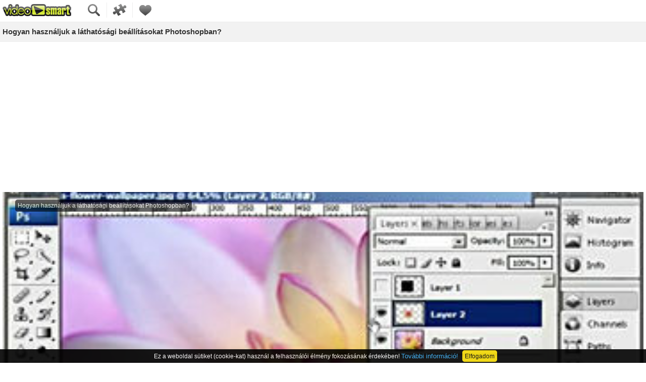

--- FILE ---
content_type: text/html; charset=iso-8859-2
request_url: https://m.videosmart.hu/video/hogyan-hasznaljuk-a-lathatosagi-beallitasokat-photoshop
body_size: 9267
content:
<!DOCTYPE html>
<html xmlns="http://www.w3.org/1999/xhtml" lang="hu">
<head> 
	<meta http-equiv="Content-Type" content="text/html; charset=iso-8859-2" />
		<title>Hogyan használjuk a láthatósági beállításokat Photoshopban? - adobe, photoshop, photoshop extended, képalkotás, képmanipuláció, videó | VideoSmart</title>
	<meta name="description" content="A Photoshop különböző funkcióit változatos módon lehet előcsalni, ezúttal azt tanuljuk meg," />
	<meta name="keywords" content="adobe,photoshop,photoshop extended,képalkotás,képmanipuláció,rajzprogram,láthatóság" />
		<meta name="copyright" content="Copyright (c) 2007-2026 - VideoSmart.hu - Minden jog fenntartva." />
	<meta name="rating" content="general" />
	<meta name="theme-color" content="#dcf044" />
	<meta name="robots" content="index, follow, all" />
	<link href="https://static.videosmart.hu/skin/m/gfx/favicon.gif" rel="shortcut icon" type="image/x-icon" />
		<link rel="alternate" type="application/rss+xml" title="VideoSmart.hu - Friss videótippek" href="https://videosmart.hu/rss/rss_hun.xml" />
	<link rel="apple-touch-icon" href="https://static.videosmart.hu/skin/m/gfx/iphone_b.png" />

		<meta name="viewport" content="width=device-width, initial-scale=1.0, maximum-scale=5.0" />

		<link rel="canonical" href="https://videosmart.hu/video/hogyan-hasznaljuk-a-lathatosagi-beallitasokat-photoshop" />
	<link rel="alternate" media="only screen and (max-width: 640px)" href="https://m.videosmart.hu/video/hogyan-hasznaljuk-a-lathatosagi-beallitasokat-photoshop" />
				<link rel="amphtml" href="https://m.videosmart.hu/video/hogyan-hasznaljuk-a-lathatosagi-beallitasokat-photoshop/amp" />
	
	
	
	
	<script>
	window.cookieconsent_options = {"message":"Ez a weboldal sütiket (cookie-kat) használ a felhasználói élmény fokozásának érdekében!","dismiss":"Elfogadom","learnMore":"További információ!","link":"/terms","theme":"dark-bottom"};
	</script>
	

	<script defer src="https://static.videosmart.hu/js/mootools.v1.11.js|sarissa.yc.js|utils.m.yc.js|cookie-consent-info/cookie-consent-info-v1.0.0.min.js|lazyload/13.0.1/lazyload.min.js|lazyload/13.0.1/lazyload.init.js"></script>

		
	
	
	
			<link rel="image_src" href="https://m.videosmart.hu/sharethumb/vid_img/v001/080503.01.hogyan-hasznaljuk-lathatosagot-photoshop_s.jpg" />

		<meta property="og:title" content="Hogyan használjuk a láthatósági beállításokat Photoshopban?" />
		<meta property="og:type" content="article" />
		<meta property="og:url" content="https://m.videosmart.hu/video/hogyan-hasznaljuk-a-lathatosagi-beallitasokat-photoshop" />
		<meta property="og:image" content="https://m.videosmart.hu/sharethumb_og/vid_img/v001/080503.01.hogyan-hasznaljuk-lathatosagot-photoshop_s.jpg" />
		<meta property="og:site_name" content="VideoSmart.hu" />
		<meta property="og:description" content="A Photoshop különböző funkcióit változatos módon lehet előcsalni, ezúttal azt tanuljuk meg," />
	
	<link rel="preconnect" href="https://static.videosmart.hu">
	<link rel="preconnect" href="https://img.videosmart.hu">
		<link rel="preconnect" href="//ssl.google-analytics.com">
	<link rel="preconnect" href="//www.google-analytics.com">
	<link rel="preconnect" href="//pagead2.googlesyndication.com">
			<link rel="preconnect" href="//cdnjs.cloudflare.com">

	<link rel="preconnect" href="//tpc.googlesyndication.com">
	
	<!--
	<link rel="preconnect" href="//s1.adform.net">
	<link rel="preconnect" href="//track.adform.net">
	<link rel="preconnect" href="//id.rlcdn.com">
	<link rel="preconnect" href="//cm.g.doubleclick.net">
	-->

	<link rel="dns-prefetch" href="https://static.videosmart.hu">
	<link rel="dns-prefetch" href="https://img.videosmart.hu">
		<link rel="dns-prefetch" href="//cdnjs.cloudflare.com">
	<link rel="dns-prefetch" href="//ssl.google-analytics.com">
	<link rel="dns-prefetch" href="//www.google-analytics.com">
	<link rel="dns-prefetch" href="//pagead2.googlesyndication.com">
	<link rel="dns-prefetch" href="//www.googletagservices.com">
	<link rel="dns-prefetch" href="//www.google.com">
			<link rel="dns-prefetch" href="//fonts.googleapis.com">
	<link rel="dns-prefetch" href="//fonts.gstatic.com">
	<link rel="dns-prefetch" href="//hugde.adocean.pl">

	<link rel="dns-prefetch" href="//vjs.zencdn.net">
	<link rel="dns-prefetch" href="//www.youtube.com">
	<link rel="dns-prefetch" href="//s.ytimg.com">
	<link rel="dns-prefetch" href="//adservice.google.hu">
	<link rel="dns-prefetch" href="//adservice.google.com">
	<link rel="dns-prefetch" href="//googleads.g.doubleclick.net">
	<link rel="dns-prefetch" href="//csi.gstatic.com">
	<link rel="dns-prefetch" href="//securepubads.g.doubleclick.net">

	<link rel="dns-prefetch" href="//tpc.googlesyndication.com">
		<link rel="dns-prefetch" href="//s1.adform.net">
	<link rel="dns-prefetch" href="//track.adform.net">
	<link rel="dns-prefetch" href="//id.rlcdn.com">
	<link rel="dns-prefetch" href="//cm.g.doubleclick.net">
	<link rel="dns-prefetch" href="//hugde.adocean.pl">
	<link rel="dns-prefetch" href="//cti.w55c.net">
	<link rel="dns-prefetch" href="//i.w55c.net">
	<link rel="dns-prefetch" href="//cdn.w55c.net">

		<style>
	/**/
body, p, form, h1, h2, h3, h4, h5, h6, ul, li, dl, dt, dd {margin:0;padding:0;}

body {background-color:#fff;font-family:arial,verdana,tahoma,sans-serif,dejavu;font-size:13px;color:#333;line-height:1.2em;text-align:center;-webkit-text-size-adjust: none;}

a {font-size:13px;color:#566102;text-decoration:none;}
a:hover {text-decoration:none;color:#333;}
a:focus{outline:none;}

ul {list-style-type:none;}
img {border:0;}

textarea {font-family:arial,verdana,sans-serif,dejavu;font-size:13px;line-height:1.3em;}

input[type=submit],input[type=button],label,select {cursor:pointer;border:0;}

.lclear {clear:left;}
.rclear {clear:right;}
.bclear {clear:both;}

.error {color:#f00;}

.poz_c {text-align:center;}

.rc {-moz-border-radius:5px;-webkit-border-radius:5px;border-radius:5px;} /*rounded corners*/
.bb {border-bottom:1px solid #ededed;} /*border-bottom*/
.bt {border-top:1px solid #ededed;} /*border-top*/
.bl {background-color:#f2f2f2;border:1px solid #999;font-size:15px;font-weight:bold;padding:5px 10px;margin:0 10px;line-height:40px;} /*big link*/
.bl:hover {background-color:#dedede;}
.bs {background-color:#f2f2f2;border:1px solid #999;font-size:15px;font-weight:bold;margin:0 5px 0 10px;padding:3px 6px 5px;color:#566102;} /*big select*/
.bs:hover {background-color:#dedede;color:#333;}
.light {/*color:#999;*/color:#666;}
.b_submit {color:#566102;background-color:#f2f2f2;border:1px solid #999 !important;font-size:15px;font-weight:bold;padding:4px 10px;} /*submit button*/
.b_submit:hover {background-color:#dedede;color:#333;}
.textbox {margin:5px 0 10px 0;width:90%;border:1px solid #999999;font-size:18px;padding:8px 0;}

.imp {background-color:#def058;margin:10px 5px;}
.imp a {display:block;padding:7px 10px 8px;color:#333;font-weight:bold;text-decoration:none;font-size:15px;}
.imp a:hover {text-decoration:underline;}

h1 {padding:10px 0 10px 5px;font-size:15px;font-weight:bold;background-color:#f2f2f2;text-align:left;border-bottom:1px solid #ededed;margin-bottom:8px;text-shadow:1px 1px 0 #fff;line-height:18px;}
h3 {color:#333;margin-bottom:3px;font-size:15px;}
h4 {padding:10px 0 10px 5px;font-size:15px;font-weight:bold;background-color:#f2f2f2;text-align:left;border-bottom:1px solid #ededed;text-shadow:1px 1px 0 #fff;line-height:18px;}

#vs_mobile {margin:auto;padding:0;width:100%;}

.header {float:left;text-align:left;width:100%;}
.cnt {text-align:left;}
.footer {padding:20px 0;line-height:1.5em;}
.footer .ftr_user {margin-top:20px;}
.footer .ftr_user span a {font-size:20px;font-weight:bold;display:block;}

.header .logo {display:inline;float:left;margin-right:25px;width:136px;}
.header .logo img {width:136px;height:24px;margin:8px 5px 5px 5px;background:transparent url(/skin/m/gfx/m_pack.gif) left top no-repeat;}
.header .func {float:left;font-size:0;margin-top:5px;/*width:152px;*/}
.header .func img {background:transparent url(/skin/m/gfx/m_pack.gif) left top no-repeat;width:30px;height:30px;margin:0 0 0 10px;padding:0 10px 0 0;border-right:1px solid #ededed;}
.header .func .last {border-right:none;}
.header .func .favorites {background-position:-146px top;}
.header .func .search {background-position:-186px top;}
.header .func .categories {background-position:-226px top;}

#vid_search {width:100%;padding:15px 0;background-color:#f2f2f2;display:none;margin-bottom:8px;}
#vid_search .s_cnt {border-right:none;height:30px;text-align:left;width:65%;font-size:0;position:relative;}
#vid_search .s_cnt .text {background:transparent url(/skin/m/gfx/m_pack.gif) left -40px no-repeat;height:30px;margin-left:5px;}
#vid_search .s_cnt .text .in {border:0 none;font-size:15px;font-weight:bold;margin:1px 0 0 5px;padding:5px;width:90%;}
#vid_search .s_cnt .submit {width:44px;height:30px;background:transparent url(/skin/m/gfx/m_pack.gif) right -40px no-repeat;position:absolute;right:0;top:0;font-weight:bold;}

#vid_cat {width:100%;padding:15px 0 0 0;background-color:#f2f2f2;display:none;margin-bottom:8px;}
#vid_cat ul li {float:left;margin:0 0 15px;display:inline;line-height:20px;width:33%;}
#vid_cat ul li a {font-size:15px;font-weight:bold;}

#main .focus {width:100%;text-align:left;}
.vid a:hover {text-decoration:none;}
.vid .block {padding:8px 5px 0;/*color:#999;*/color:#000;padding-top:8px;text-align:left;}
.vid .block:hover {background-color:#f2f2f2;}
.vid .block .img {width:100px;height:75px;position:relative;overflow:hidden;float:left;margin:0 5px 8px 0;}
.vid .block .img img {width:100px;height:75px;}
.vid .block .img div {overflow:hidden;width:px;height:px;position:absolute;right:1px;bottom:1px;background-color:#000;opacity:0.75;color:#fff;font-size:11px;padding:0 3px;}
.vid .data {line-height:1.2em;position:static;margin-left:105px;}
#main  .poz_c {margin:10px 0;}

#search {width:100%;}
.search_paging {padding:8px 0 11px 0;}
.search_paging .allpages {margin:8px 0 0;}
#search .subcat h4 {margin-bottom:15px;}
#search .subcat ul li {float:left;margin:0 0 15px;display:inline;line-height:20px;width:33%;text-align:center;}
#search .subcat ul li a {font-size:15px;font-weight:bold;}

.video {text-align:left;}
.video_item {text-align:left;padding-left:5px;padding-right:5px;margin-bottom:10px;}
.video_item #player1 .bl {display:block;width:190px;}
.video_item .novideo {width:98%;}
.video_data {text-align:left;padding-left:5px;}
.video_data .author {font-size:15px;font-weight:bold;}
.video_data .tag {font-size:15px;margin-right:15px;line-height:20px;}
.video_data #video_details {margin-top:15px;}
.video_data #video_details ul li {margin-bottom:15px;}
.video_data #video_details ul li h3 {font-size:15px;}
.scaleplayer .scaleplay {max-height:300px;overflow:hidden;position:relative;margin-bottom:-6px;}
.scaleplayer .scaleplay .thumb {width:99%;}
.scaleplayer .scaleplay #play {width:82px;height:74px;position:absolute;top:35%;left:50%;margin-left:-56px;}
.scaleplayer .player {background:transparent url(/skin/m/gfx/m_pack.gif) left bottom repeat-x;position:relative;height:30px;width:99%;}
.scaleplayer .player img {position:absolute;top:0;background:transparent url(/skin/m/gfx/m_pack.gif) left top no-repeat;}
.scaleplayer .player .l {width:68px;height:30px;background-position:left -80px;left:0;}
.scaleplayer .player .r {width:120px;height:30px;background-position:-78px -80px;right:0;}
.scaleplayer .player p {font-size:12px;font-weight:bold;position:absolute;right:84px;top:8px;color:#f9ffd0;}

.video_related {margin:30px 5px 15px;font-size:0;float:left;display:inline;}
.video_related a {background-color:#f2f2f2;border:1px solid #999;font-size:15px;font-weight:bold;padding:5px 10px;line-height:22px;margin-right:-2px;}
.video_related a:hover {background-color:#dedede;}
.video_related .actual {/*background-color:#999;*/background-color:#666;color:#fff;cursor:default;}
.video_related .actual:hover {background-color:#999;}
.video_related #b1 {-moz-border-radius-topright:0;-moz-border-radius-bottomright:0;-webkit-border-top-right-radius:0;-webkit-border-bottom-right-radius:0;float:left;}
.video_related #b2 {-moz-border-radius-topleft:0;-moz-border-radius-bottomleft:0;-webkit-border-top-left-radius:0;-webkit-border-bottom-left-radius:0;float:left;}

#c_write {display:none;text-align:left;}
#c_write #list .poz_c {padding:6px 0;}
.c_actual {padding:0 5px 10px 5px;}
.c_actual textarea {border:1px solid #999;font-size:18px;height:30px;margin:0 0 10px;padding:6px 0 0;width:99%;}
.comment_item {padding:10px 0 10px 5px;}
.comment_item .reply {cursor:pointer;}

#login {text-align:left;}
#login .cnt {padding:10px 0 0 5px;font-size:15px;}
#login .help {line-height:2em;margin:20px 0;}
#login .help a {display:block;text-decoration:underline;}
#login .help a:hover {text-decoration:none;}

#login_lost .cnt {padding:10px 0 0 5px;}
#login_lost .cnt b {font-size:15px;}
#login_lost .cnt .b_submit {margin:20px 0;}

#signup .cnt {padding:10px 0 0 5px;}
#signup .cnt .bday {width:30%;}
#signup .cnt b {font-size:15px;}
#signup .cnt .reg_error b {font-size:13px;}
#signup .cnt .b_submit {margin-bottom:20px;}

#terms .cnt {padding:10px 0 10px 5px;}

#my_favorites .b_submit {margin:10px 0;}

#my_account .cnt {padding:10px 0 0 5px;line-height:1.5em;text-align:center;}
#my_account .cnt .bl {margin:10px 0;}

.profile_user {padding:10px 0 0 5px;text-align:left;float:left;line-height:20px;}
.profile_user img {float:left;margin-right:5px;}
#list_favorites {display:none;}
.profile_related {margin:20px 5px 15px;font-size:0;text-align:left;float:left;}
.profile_related a {background-color:#f2f2f2;border:1px solid #999;font-size:15px;font-weight:bold;padding:5px 10px;line-height:18px;margin-right:-2px;}
.profile_related a:hover {background-color:#dedede;}
.profile_related .actual {background-color:#999;color:#fff;cursor:default;}
.profile_related .actual:hover {background-color:#999;}
.profile_related #b1 {-moz-border-radius-topright:0;-moz-border-radius-bottomright:0;-webkit-border-top-right-radius:0;-webkit-border-bottom-right-radius:0;float:left;}
.profile_related #b2 {-moz-border-radius:0;-webkit-border-radius:0;float:left;}
.profile_related #b3 {-moz-border-radius-topleft:0;-moz-border-radius-bottomleft:0;-webkit-border-top-left-radius:0;-webkit-border-bottom-left-radius:0;float:left;}

#contact .cnt {padding:10px 0 0 5px;}
#contact .cnt b {font-size:15px;}
#contact .cnt textarea {height:30px;padding:6px 0 0;}
#contact .cnt .b_submit {margin-bottom:20px;}
/**/	/**/
/* Cookie Consent Info v1.0.0 */
.cookie-info {position:fixed;left:0;bottom:0;padding:0.4em;width:100%;border-top:1px solid #000;background-color:#000;font-family:Arial, Verdana;font-size:0.9em;line-height:1.5em;color:#fff;text-align:center;z-index:5001;opacity:0.9;}
.cookie-info .txt {}
.cookie-info .txt a {color:#31a8f0;}
.cookie-info .btn {border:2px solid #f1d600;border-radius:5px;padding:3px;margin-left:5px;background-color:#f1d600;color:#000;}
.cookie-info .btn:hover {cursor:pointer;}
.cookie-info.hidden {display:none !important;opacity:0;}
.cookie-info.fade-out {display:block;animation:fade-out 0.3s;}
@keyframes fade-out {from {opacity:0.9;}to {opacity:0;}}
@media screen and (max-width: 440px) {
.cookie-info {width:auto;font-size:0.7em;}
.cookie-info .txt {float:left;width:75%;}
.cookie-info .btn {margin:0px;font-size:1.3em;position:relative;top:0.5em;}
}
/**/	</style>

	
	<style>
		.adsbygoogle {
			min-height:75px;/*250px*/
		}
	/*@media screen and (max-width: 960px) {
	}*/
	</style>
	


<script>
  var _gaq = _gaq || [];
  _gaq.push(['_setAccount', 'UA-17711838-1']);
  _gaq.push(['_trackPageview']);

  (function() {
    var ga = document.createElement('script'); ga.type = 'text/javascript'; ga.async = true;
    ga.src = ('https:' == document.location.protocol ? 'https://ssl' : 'http://www') + '.google-analytics.com/ga.js';
    var s = document.getElementsByTagName('script')[0]; s.parentNode.insertBefore(ga, s);
  })();
</script>

<script async src="https://www.googletagmanager.com/gtag/js?id=G-571C2DKBHP"></script>
<script>
  window.dataLayer = window.dataLayer || [];
  function gtag(){dataLayer.push(arguments);}
  gtag('js', new Date());

  gtag('config', 'G-571C2DKBHP');
</script>





<!--adsense_begin-->
<!--<script async src="//pagead2.googlesyndication.com/pagead/js/adsbygoogle.js"></script>-->
<!--<script data-ad-client="ca-pub-6022304144122375" async src="https://pagead2.googlesyndication.com/pagead/js/adsbygoogle.js"></script>-->
<script>
var onready_delayed_functions = onready_delayed_functions || [];
onready_delayed_functions.push(function(){

		var s = document.createElement('script');
		s.type = 'text/javascript';
		s.async = true;
		s.src = '//pagead2.googlesyndication.com/pagead/js/adsbygoogle.js';
		s.setAttribute("data-ad-client", "ca-pub-6022304144122375");
		var x = document.getElementsByTagName('script')[0];
		x.parentNode.insertBefore(s, x);

/*
	function loadAdsenseScript() {
	}

	var is_adsense_loaded = false;

	try {
		window.addEventListener('scroll', function(){
			if (is_adsense_loaded === false) {
				is_adsense_loaded = true;
				loadAdsenseScript();
			}
		});
	} catch(e){}

	try {
		screen.orientation.addEventListener('change', function(){
			if (is_adsense_loaded === false) {
				is_adsense_loaded = true;
				loadAdsenseScript();
			}
		});
	} catch(e){}
*/
});
</script>
<!--adsense_end-->



</head>

<body>
<div id="vs_mobile"> 

	<div class="header bb">
	
		<div class="logo"><a href="/"><img src="https://static.videosmart.hu/skin/m/gfx/nixel.gif" alt="VideoSmart főoldal" /></a></div>
		<div class="func">
			<a href="#" onclick="document.getElementById('vid_search').style.display='block';document.getElementById('vid_cat').style.display='none';document.getElementById('mainsearch').focus();return false;"><img src="https://static.videosmart.hu/skin/m/gfx/nixel.gif" alt="Keresés" class="search" /></a>
			<a href="#" onclick="document.getElementById('vid_cat').style.display='block';document.getElementById('vid_search').style.display='none';return false;"><img src="https://static.videosmart.hu/skin/m/gfx/nixel.gif" alt="Kategóriák" class="categories" /></a>
			<a href="/my_favorites"><img src="https://static.videosmart.hu/skin/m/gfx/nixel.gif" alt="Kedvencek" class="favorites last" /></a>
		</div>
		
	</div>
	<div class="lclear"></div>

	<div id="vid_cat">
		<ul>
			<li><a href="/auto">Autó</a></li>
			<li><a href="/csinald">Csináld</a></li>
			<li><a href="/divat">Divat</a></li>
			<li><a href="/egeszseg">Egészség</a></li>
			<li><a href="/haziallat">Háziállat</a></li>
			<li><a href="/haztartas">Háztartás</a></li>
			<li><a href="/mobil">Mobil</a></li>
			<li><a href="/oktatas">Oktatás</a></li>
			<li><a href="/szabadido">Szabadidő</a></li>
			<li><a href="/szamitastechnika">Számtech</a></li>
			<li><a href="/taplalkozas">Táplálkozás</a></li>
			<li><a href="/utazas">Utazás</a></li>
		</ul>
		<div class="lclear"></div>
	</div>

	<div id="vid_search">
		<div class="s_cnt">
			<form action="/search" method="get">
			<div class="text"><input type="text" name="q" value="" id="mainsearch" class="in" aria-label="Keresendő kifejezés" /></div>
			<input type="submit" value="" class="submit" aria-label="Keresés" />
			</form>
		</div>
	</div>
	<div class="cnt" id="video">

		<h1>Hogyan használjuk a láthatósági beállításokat Photoshopban?</h1>

		<div class="video">
		
			<div class="video_item">

				
				<style>
				.videoWrapper {position:relative;height:0;padding-top:25px;padding-bottom:56.25%;/*16:9*/}
				.videoWrapper iframe {position:absolute;top:0;left:0;width:100%;height:100%;}
				</style>
				

				<div class="videoWrapper">
					<iframe width="310" height="256" src="/embed/318" frameborder="0" allowfullscreen title="embeded video"></iframe>
				</div>

				<div style="margin:0px auto;text-align:center;padding:10px 0px 5px 0px;">
					<!-- ADAPTIVE -->
<!--adsense_begin-->
<!---->
<div class="adsense adsense_video4">
<!--<script async src="//pagead2.googlesyndication.com/pagead/js/adsbygoogle.js"></script>-->
<ins class="adsbygoogle"
     style="display:block"
     data-ad-client="ca-pub-6022304144122375"
     data-ad-slot="2007252751"
     data-ad-format="auto"
     data-full-width-responsive="true">
</ins>
<script>
     (adsbygoogle = window.adsbygoogle || []).push({});
</script>
</div>
<!---->
<!--adsense_end-->				</div>

			
							
			</div>
						
			<div class="video_data">
			
				Készítette: <a href="/profile/ZeroCool.hu" class="author">ZeroCool.hu</a><br />
				<span class="light">2008. május 3. 22:43:59 - </span><b>11522 megtekintés</b>

				<div id="vote" class="video_vote">
									</div>
				
				<!--adverticum_begin-->
<div id="zone2001491" class="goAdverticum" style="margin:10px 0 5px 5px;"></div>
<!--adverticum_end-->				
				<div id="video_details">
				
					<ul>
						<li class="lead">A Photoshop különböző funkcióit változatos módon lehet előcsalni, ezúttal azt tanuljuk meg, miképp lehet egy adott réteg láthatóságát (Opacity) megváltoztatni.</li>

																				<li class="sections">
								<h3>Amire szükségünk lesz</h3>
								<table>
																	<tr>
										<td></td>
										<td></td>
										<td>Photoshop</td>
									</tr>
																</table>
							</li>
																											<li class="sections">
								<h3>Első módszer</h3>
								Nyissunk meg egy tetszőleges képet, jelen esetben rajzoljunk egy új rétegre egy négyszöget. Fontos, hogy külön rétegen legyen, mivel ha az eredeti képre rajzolunk, nem tudjuk külön módosítani az átlátszóságát. F7 billentyűvel nyissuk meg a réteg palettát, láthatunk egy Opacity mezőt, ami alapból 100%-ra van állítva. A kis nyílra rákattintva megjelenik egy csúszka, amin máris állíthatjuk az átlátszóságot, de magát a szám értékét is átírhatjuk.
							</li>
																											<li class="sections">
								<h3>Második módszer</h3>
								Ha az Opacity felirat felé közelítünk az egérrel, láthatjuk, hogy megjelenik egy jobbra-balra mutató nyilacska. Ha ezen a részen bal egérklikkel kattintunk, és nyomva tartjuk, megszereztük a százalékos rész irányítását, és akárhova húzzuk az egeret, láthatjuk, ahogy változik az átlátszóság mértéke. Ha elengedjük a bal egérgombot, akkor vissza kell menni a felirathoz és kattintsunk újra rá.
							</li>
																											<li class="sections">
								<h3>Harmadik módszer</h3>
								A legkényelmesebb módszernél nem is kell nyitva lennie a rétegek palettának, ha pl. nagyfelbontású képpel dolgozunk és minél több helyre van szükségünk, egészen egyszerűen elkezdhetjük nyomogatni a számokat. Lehet bármelyik, a karakterek feletti vagy a numerikus billentyűk is lehetnek. De persze mindenképpen az a réteg legyen aktív, amelyiknek meg akarjuk változtatni az átlátszóságát. Ha a nullát megnyomjuk, az visszaállítja 100%-ra. Ha egyszer megnyomjuk az ötös gombot, az 50%-ra állítja. Ha pl. 84%-ot szeretnénk, azt úgy tudjuk megtenni, hogy ha a nyolcast megnyomjuk, akkor 80%-ra ugrik, és utána gyorsan megnyomjuk a négyest, akkor 84% lesz.<br />
Ha tíz százalék alatti értéket szeretnénk beállítani, akkor először a nullát, majd gyorsan az ötöst nyomjuk meg, és ekkor 5% lesz. Természetesen ez nem csak a jelen esetben megrajzolt kockával, hanem bármivel működik. Igazából egy értéket nem tudunk beállítani, a teljes láthatatlanságot, a nullát, ilyenkor a réteg mellett kis szemre kattintva eltűnik az adott rétegünk.
							</li>
																			
						<li>
							<h3>Címkék:</h3>
															<a href="/tag/adobe" class="tag">adobe</a>
															<a href="/tag/photoshop" class="tag">photoshop</a>
															<a href="/tag/photoshop%20extended" class="tag">photoshop extended</a>
															<a href="/tag/k%E9palkot%E1s" class="tag">képalkotás</a>
															<a href="/tag/k%E9pmanipul%E1ci%F3" class="tag">képmanipuláció</a>
															<a href="/tag/rajzprogram" class="tag">rajzprogram</a>
															<a href="/tag/l%E1that%F3s%E1g" class="tag">láthatóság</a>
													</li>
						
					</ul>

				</div>
				<div class="lclear"></div>

				<div style="margin:0px auto;text-align:center;padding:10px 0px 5px 0px;">
					<!-- ADAPTIVE -->
<!--adsense_begin-->
<!---->
<div class="adsense adsense_video2">
<!--<script async src="//pagead2.googlesyndication.com/pagead/js/adsbygoogle.js"></script>-->
<ins class="adsbygoogle"
     style="display:block"
     data-ad-client="ca-pub-6022304144122375"
     data-ad-slot="5214021718"
     data-ad-format="auto"
     data-full-width-responsive="true">
</ins>
<script>
  (adsbygoogle=window.adsbygoogle || []).push({});
</script>
</div>
<!---->
<!--adsense_end-->				</div>

				<script>
				//<![CDATA[
				
				//try {
				//	//var disp = "n" + "one";
				//	//document.getElementById("article_details").style.display = disp;
				//} catch (err) { alert(err) }
				

				var uzenetek    = new Array(); // default
				var kommentekFX = new Array(); // default
				var kommentekVEopen = new Array(); // default
				var goto_video_id   = "318";
				//]]>
				</script>

			</div>

			<div class="video_related">
				<a href="#" id="b1" class="rc actual" onclick="document.getElementById('c_write').style.display='none';document.getElementById('vid_rel').style.display='block';this.addClass('actual');$('b2').removeClass('actual');return false;">Kapcsolódó videók</a>
				<a href="#" id="b2" class="rc" onclick="document.getElementById('c_write').style.display='block';document.getElementById('vid_rel').style.display='none';this.addClass('actual');$('b1').removeClass('actual');return false;">Hozzászólások</a>
			</div>
			<div class="lclear"></div>

			<div id="vid_rel">
			
									<a href="/video/honnan-szerezzunk-be-brush-keszleteket-adobe-photoshop" class="vid">
						<div class="block bb">
							<div class="img">
								<img class="lazy" src="/skin/m/gfx/nixel.gif" data-src="https://img.videosmart.hu/vid_img/v001/080825.01.honann-szerezzunk-be-brush-keszleteket-adobe-photoshop_s.jpg" alt="" loading="lazy" />
								<div class="rc">05:50</div>
							</div>
							<div class="data">
								<h3>Honnan szerezzünk be brush készleteket Adobe Photoshophoz?</h3>
								<!--Készítő:-->Jagumo93
							</div>
							<div class="lclear"></div>
						</div>
					</a>
									<a href="/video/hogyan-keszitsunk-viz-texturat-photoshopban" class="vid">
						<div class="block bb">
							<div class="img">
								<img class="lazy" src="/skin/m/gfx/nixel.gif" data-src="https://img.videosmart.hu/vid_img/v001/080821.01.hogyan-keszitsunk-viz-texturat-photoshopban_s.jpg" alt="" loading="lazy" />
								<div class="rc">01:30</div>
							</div>
							<div class="data">
								<h3>Hogyan készítsünk víz textúrát Photoshopban?</h3>
								<!--Készítő:-->Szabee
							</div>
							<div class="lclear"></div>
						</div>
					</a>
									<a href="/video/hogyan-keszitsunk-sotet-hajbol-szoket-adobe-photoshopban" class="vid">
						<div class="block bb">
							<div class="img">
								<img class="lazy" src="/skin/m/gfx/nixel.gif" data-src="https://img.videosmart.hu/vid_img/v001/080819.01.hogyan-keszitsunk-sotet-hajbol-szoket-adobe-photoshopban_s.jpg" alt="" loading="lazy" />
								<div class="rc">09:12</div>
							</div>
							<div class="data">
								<h3>Hogyan készítsünk sötét hajból szőkét Adobe Photoshopban?</h3>
								<!--Készítő:-->ZeroCool.hu
							</div>
							<div class="lclear"></div>
						</div>
					</a>
									<a href="/video/hogyan-hasznaljuk-a-kiemelest-szinek-manipulalasaval-adobe-photoshopban" class="vid">
						<div class="block bb">
							<div class="img">
								<img class="lazy" src="/skin/m/gfx/nixel.gif" data-src="https://img.videosmart.hu/vid_img/v001/080815.01.hogyan-hasznaljuk-a-kiemelest-szinek-manipulalasaval-adobe-photoshopban_s.jpg" alt="" loading="lazy" />
								<div class="rc">02:35</div>
							</div>
							<div class="data">
								<h3>Hogyan használjuk a kiemelést színek manipulálásával Adobe Photoshopban?</h3>
								<!--Készítő:-->Jagumo93
							</div>
							<div class="lclear"></div>
						</div>
					</a>
									<a href="/video/hogyan-sminkeljunk-photoshopban" class="vid">
						<div class="block bb">
							<div class="img">
								<img class="lazy" src="/skin/m/gfx/nixel.gif" data-src="https://img.videosmart.hu/vid_img/v001/080724.01.hogyan-sminkeljunk-photoshopban_s.jpg" alt="" loading="lazy" />
								<div class="rc">04:55</div>
							</div>
							<div class="data">
								<h3>Hogyan sminkeljünk Photoshopban?</h3>
								<!--Készítő:-->ZeroCool.hu
							</div>
							<div class="lclear"></div>
						</div>
					</a>
									<a href="/video/hogyan-keszitsunk-matrix-szeru-effektet-photoshopban" class="vid">
						<div class="block bb">
							<div class="img">
								<img class="lazy" src="/skin/m/gfx/nixel.gif" data-src="https://img.videosmart.hu/vid_img/v001/080720.01.hogyan-keszitsunk-matrix-szeru-effektet-photoshopban_s.jpg" alt="" loading="lazy" />
								<div class="rc">03:15</div>
							</div>
							<div class="data">
								<h3>Hogyan készítsünk Mátrix-szerű effektet Photoshopban?</h3>
								<!--Készítő:-->ZeroCool.hu
							</div>
							<div class="lclear"></div>
						</div>
					</a>
									<a href="/video/hogyan-keszitsunk-egyedi-diablo-3-as-hatteret" class="vid">
						<div class="block bb">
							<div class="img">
								<img class="lazy" src="/skin/m/gfx/nixel.gif" data-src="https://img.videosmart.hu/vid_img/v001/080628.01.hogyan-keszitsunk-egyedi-diablo-3-as-hatteret_s.jpg" alt="" loading="lazy" />
								<div class="rc">12:52</div>
							</div>
							<div class="data">
								<h3>Hogyan készítsünk egyedi Diablo 3-as hátteret?</h3>
								<!--Készítő:-->ZeroCool.hu
							</div>
							<div class="lclear"></div>
						</div>
					</a>
									<a href="/video/hogyan-keszitsunk-jeges-betuket-a-photoshopban" class="vid">
						<div class="block bb">
							<div class="img">
								<img class="lazy" src="/skin/m/gfx/nixel.gif" data-src="https://img.videosmart.hu/vid_img/v001/080527.01.hogyan-keszitsunk-jeges-betuket-a-photoshopban_s.jpg" alt="" loading="lazy" />
								<div class="rc">02:35</div>
							</div>
							<div class="data">
								<h3>Hogyan készítsünk jeges betűket Photoshopban?</h3>
								<!--Készítő:-->Szabee
							</div>
							<div class="lclear"></div>
						</div>
					</a>
									<a href="/video/hogyan-valtoztassunk-kepmeretet-photoshopban" class="vid">
						<div class="block bb">
							<div class="img">
								<img class="lazy" src="/skin/m/gfx/nixel.gif" data-src="https://img.videosmart.hu/vid_img/v001/080527.01.hogyan-valtoztassunk-kepmeret-photoshop_s.jpg" alt="" loading="lazy" />
								<div class="rc">04:48</div>
							</div>
							<div class="data">
								<h3>Hogyan változtassunk képméretet Photoshopban?</h3>
								<!--Készítő:-->ZeroCool.hu
							</div>
							<div class="lclear"></div>
						</div>
					</a>
									<a href="/video/hogyan-fiatalithatunk-meg-valakit-photoshopban" class="vid">
						<div class="block bb">
							<div class="img">
								<img class="lazy" src="/skin/m/gfx/nixel.gif" data-src="https://img.videosmart.hu/vid_img/v001/080513.01.hogyan-fiatalithatunk-ranc-haj-photoshop_s.jpg" alt="" loading="lazy" />
								<div class="rc">08:35</div>
							</div>
							<div class="data">
								<h3>Hogyan fiatalíthatunk meg valakit Photoshopban?</h3>
								<!--Készítő:-->ZeroCool.hu
							</div>
							<div class="lclear"></div>
						</div>
					</a>
									<a href="/video/hogyan-alakitsuk-at-fotoinkat-kepregenyesse-photoshop" class="vid">
						<div class="block bb">
							<div class="img">
								<img class="lazy" src="/skin/m/gfx/nixel.gif" data-src="https://img.videosmart.hu/vid_img/v001/080329.01.hogyan-keszitsunk-fotobol-kepregenyt-photoshop_s.jpg" alt="" loading="lazy" />
								<div class="rc">05:04</div>
							</div>
							<div class="data">
								<h3>Hogyan alakítsuk át fotóinkat képregényessé Photoshopban?</h3>
								<!--Készítő:-->ZeroCool.hu
							</div>
							<div class="lclear"></div>
						</div>
					</a>
									<a href="/video/hogyan-keszitsunk-arany-targyakat-photoshopban" class="vid">
						<div class="block bb">
							<div class="img">
								<img class="lazy" src="/skin/m/gfx/nixel.gif" data-src="https://img.videosmart.hu/vid_img/v001/080218.02.hogyan-keszitsunk-arany-targyakat-photoshop_s.jpg" alt="" loading="lazy" />
								<div class="rc">02:41</div>
							</div>
							<div class="data">
								<h3>Hogyan készítsünk arany tárgyakat Photoshopban?</h3>
								<!--Készítő:-->ZeroCool.hu
							</div>
							<div class="lclear"></div>
						</div>
					</a>
								
			</div>
			
			<div id="c_write">

				<div class="c_actual bb" id="comment_itself">

											<form action="/login" method="post" name="komment_top">
						<input type="hidden" name="video_id" value="318" />
						<input type="hidden" name="cmd" value="mentes" />
						<input type="hidden" name="reply" value="0" />
						<input type="hidden" name="reply_id" value="0" />
						<textarea name="comment_text" wrap="soft" id="c_textarea" class="rc" onclick="location.href='/login';" placeholder="Szólj hozzá..."></textarea>
						</form>
					
				</div>

				<div id="list">						
						<div class="comment_item bb" id="komment37982">
							
							<a href="/profile/jazmin14112001">jazmin14112001</a><span class="light"> - 14 éve, 1 hónapja</span>
							
							<div id="komment_37982">
																<p>
									Szia én még kezdő vagyok de nem tudom még a photoshopot se megnyitni hogy kell<br />
<br />
<br />
<br />
<br />
                                                                      <img src="https://static.videosmart.hu/skin/common/gfx/nixel.gif" class="s06" align="absmiddle" alt="" />
								</p>
							</div>
							<div class="lclear"></div>
							
														
						</div>

						
						<div class="comment_item bb comment_author" id="komment29943">
							
							<a href="/profile/ZeroCool.hu">ZeroCool.hu</a><span class="light"> - 15 éve, 2 hónapja</span>
							
							<div id="komment_29943">
																<p>
									Új réteg létrehozása: CTRL+SHIFT+N<br />
Kijelölés eszköz: M<br />
Előtérszínnel befestés: ALT+BACKSPACE
								</p>
							</div>
							<div class="lclear"></div>
							
														
						</div>

						
						<div class="comment_item bb" id="komment29942">
							
							<a href="/profile/daewoo">daewoo</a><span class="light"> - 15 éve, 2 hónapja</span>
							
							<div id="komment_29942">
																<p>
									Szia! Hogyan teszed új rétegre,és hogy lett fekete kockád ,olyan gyorsan pörgött itt a film ,hogy nem tudtam kivenni? Bocs, de teljesen kezdő vagyok.
								</p>
							</div>
							<div class="lclear"></div>
							
														
						</div>

						
						<div class="comment_item bb" id="komment2021">
							
							<a href="/profile/pufancska">pufancska</a><span class="light"> - 17 éve, 6 hónapja</span>
							
							<div id="komment_2021">
																<p>
									Szia! Milyen programmal vágod meg utólag a felvett videókat.
								</p>
							</div>
							<div class="lclear"></div>
							
														
						</div>

													
						
						
						<script>
						uzenetek = new Array(37982,29943,29942,2021);
						</script>
						
						</div>

			</div>

		</div><!-- video_end -->

	</div>

	<div style="margin:0px auto;text-align:center;padding:10px 0px 5px 0px;">
		<!-- ADAPTIVE -->
<!--adsense_begin-->
<!---->
<div class="lclear"></div>
<div class="adsense adsense_video3">
<!--<script async src="//pagead2.googlesyndication.com/pagead/js/adsbygoogle.js"></script>-->
<ins class="adsbygoogle"
     style="display:block"
     data-ad-client="ca-pub-6022304144122375"
     data-ad-slot="8017063383"
     data-ad-format="auto"
     data-full-width-responsive="true">
</ins>
<script>
  (adsbygoogle=window.adsbygoogle || []).push({});
</script>
</div>
<!---->
<!--adsense_end-->	</div>
	
	<div class="footer bt">
		<b>Mobil verzió</b> - <a href="https://videosmart.hu/?nomobile=1">Normál verzió</a><br />

		
			<!--<div class="ftr_user">
				<a href="/login">Lépj be</a><span>, vagy </span>
				<a href="/signup" id="head_reg">regisztrálj</a>
			</div>
			-->
						
		
		<br />&copy; 2026 Next Project Kft. - Minden jog fenntartva.
	</div>
	
</div>


<script>
document.addEventListener('DOMContentLoaded', function(e){
	// delayed functions
	//setTimeout(function(){
		if (typeof onready_delayed_functions == "object") {
			for (var x in onready_delayed_functions) {
				if (!isNaN(x)) onready_delayed_functions[x]();
			}
		}
	//}, 2000);

	// onready functions
	if (typeof onready_functions == "object") {
		for (var x in onready_functions) {
			//console.log(x);
			if (!isNaN(x)) onready_functions[x]();
		}
	}
});
</script>


</body> 
</html><!-- 0.019680976867676 --><!-- html cache gzip 2026-01-26 22:53:31 -->

--- FILE ---
content_type: text/html; charset=ISO-8859-1
request_url: https://m.videosmart.hu/embed/318
body_size: 5220
content:
<!DOCTYPE html>
<html lang="hu" dir="ltr">
<head>
	<meta http-equiv="Content-Type" content="text/html; charset=iso-8859-2">
	<!--<meta http-equiv="content-language" content="hu">-->
	<title>Hogyan használjuk a láthatósági beállításokat Photoshopban?</title>
	<meta name="description" content="">
				<link rel="canonical" href="https://videosmart.hu/video/hogyan-hasznaljuk-a-lathatosagi-beallitasokat-photoshop">

	
	<meta name="viewport" content="width=device-width, initial-scale=1.0, minimum-scale=1.0, user-scalable=no" />

	<style>
		@-o-viewport {width:device-width;}
		@-moz-viewport {width:device-width;}
		@-ms-viewport {width:device-width;}
		@-webkit-viewport {width:device-width;}
		@viewport {width:100vw;}
		body {border:0px;padding:0px;margin:0px;background-color:#000;color:#fff;font:12px Arial,sans-serif;width:100%;height:100%;overflow:hidden;position:absolute;}
		#player {width:100%;height:100%;}
		#title {z-index:5;background-color:#000;opacity:0.6;position:absolute;top:2%;left:2%;padding:5px;border-radius:5px;}
				#title {display:none;}
				#title a {text-decoration:none;color:#fff;font-size:1em;}
		#title a:hover {text-decoration:underline;}
		#overlay {width:100%;height:100%;display:table;z-index:10;display:none;background-color:#000;opacity:0.6;position:absolute;top:0;left:0;}
		#related {width:100%;height:100%;display:table;z-index:20;display:none;position:absolute;top:0;left:0;}
		#related .buttons {font-size:2.5em;margin:0.5em 1em 0 1em;text-align:right;}
		#related .buttons a {color:#fff;text-decoration:none;}
		#related .title {font-size:1.5em;max-height:25%;overflow:hidden;margin:0.5em 0.5em 0 0.5em;padding:5px;text-align:center;background-color:#b4c91a;border-radius:5px;}
		#related .bottom {position:absolute;bottom:5%;margin:0 auto;width:100%;height:auto;max-height:60%;}
		#related .bottom .list {overflow:hidden;margin:0 auto;max-width:80%;width:80%;text-align:center;}
		#related .bottom .list .item {display:inline;padding:0 0.2em 0 0.2em;}
		#related .bottom .list .item img {width:28%;height:28%;border:0.1em solid rgba(0, 0, 0, 0.1);}
		#related .bottom .list .item img:hover {border:0.1em solid #fff;}
		a#player #player_jwplayer_logo {display:none !important;}
		#playpause {width:62px;height:62px;position:absolute;z-index:5;top:50%;left:50%;margin:-31px 0 0 -31px;display:none;}
		#playpause img {width:62px;height:62px;}
		#playpause img:hover {cursor:pointer;}
		#videoplaceholder {background-size:cover;-moz-background-size:cover;-webkit-background-size:cover;background-position:center;background-repeat:no-repeat;width:100%;height:100%;position:absolute;}
		#videoplaceholder:hover {cursor:pointer;}
		#videoplaceholder:hover .playbutton {background-position:0px -62px;}
		#videoplaceholder .title {z-index:2;background-color:#000;opacity:0.6;position:absolute;top:2%;left:2%;padding:5px;border-radius:5px;}
		#videoplaceholder .playbutton {width:62px;height:62px;position:absolute;z-index:5;top:50%;left:50%;margin:-31px 0 0 -31px;background-repeat:no-repeat;}
		#videoplaceholder .playbutton:hover {cursor:pointer;background-position:0px -62px;}
	</style>

	<link rel="preconnect" href="//ajax.googleapis.com">

	<link rel="dns-prefetch" href="//adservice.google.hu">
	<link rel="dns-prefetch" href="//adservice.google.com">
	<link rel="dns-prefetch" href="//googleads.g.doubleclick.net">

	<!--<script defer src="//ajax.googleapis.com/ajax/libs/jquery/2.2.4/jquery.min.js"></script>-->
	<!--<script defer src="//ajax.googleapis.com/ajax/libs/jquery/3.4.1/jquery.min.js"></script>-->

	
		<link rel="preconnect" href="//vjs.zencdn.net">
		<link rel="preconnect" href="https://img.videosmart.hu">

		<link rel="dns-prefetch" href="//imasdk.googleapis.com">

		<!--
		<script src="/js/jwplayer-7.12.8/jwplayer.js"></script>
		<script>jwplayer.key="L63tNNpCIW+UQiETiM81gIl6pFKD2cNJ128JKQ==";</script>
		-->
		<!-- good css
		<link href="//vjs.zencdn.net/5.3/video-js.min.css" rel="stylesheet">
		<link href="/js/videojs-ima/videojs.ads.css|videojs.ima.css" rel="stylesheet">
		-->

		<!--
		<script defer src="//vjs.zencdn.net/5.3/video.min.js"></script>
		<script defer src="//imasdk.googleapis.com/js/sdkloader/ima3.js"></script>
		<script defer src="/js/videojs-ima/videojs.ads.jscompress.js|videojs.ima.jscompress.js"></script>
		-->

		<!--<script src="ads.js"></script>-->
		<script>var isapresent = true;</script>
		<script defer src="/js/adsframe.js"></script>

		</head>
<body dir="ltr">

<!--<div id="player"></div>-->

<script id="video-template" type="text/template">
<video id="player" class="video-js vjs-default-skin vjs-big-play-centered" poster="https://img.videosmart.hu/vid_img/v001/080503.01.hogyan-hasznaljuk-lathatosagot-photoshop.jpg" controls preload="none" playsinline>
	<source src="/dl/2fe3901c8635aa49820dc28872106c/5db20886cdf7bae6ab49572407b92fc4.mp4" type="video/mp4"></source><source src="/dl/2fe3901c8635aa49820dc28872106c/60c9b2118fd63aa32a9099a89681980f.3gp" type="video/3gpp"></source>	Sajnáljuk, a böngészõd nem támogatja a HTML5 video-t.
</video>
</script>

<div id="title"><a href="/video/hogyan-hasznaljuk-a-lathatosagi-beallitasokat-photoshop" target="_top">Hogyan használjuk a láthatósági beállításokat Photoshopban?</a></div>

<div id="overlay"></div>

<div id="related"></div>

<div id="playpause"><img src="[data-uri]" alt=""></div>

<div id="videoplaceholder" style="background-image:url('https://img.videosmart.hu/vid_img/v001/080503.01.hogyan-hasznaljuk-lathatosagot-photoshop.jpg');">
	<div class="title">Hogyan használjuk a láthatósági beállításokat Photoshopban?</div>
	<div class="playbutton" style="background-image:url('/skin/common/gfx/video_playhover.png');"></div>
</div>

<script>
//$(document).ready(function () {
//$(window).load(function() {
//$(window).on("load", function() {
document.addEventListener('DOMContentLoaded', function(e){ // Runs after all defer(ed) js loaded

	escapeHTML = function(s) {
		return s.replace(/&/g, '&amp;').replace(/</g, '&lt;').replace(/>/g, '&gt;');
	};

	function initVideo() {

		var player = videojs('player');

		// move to video-js container (this is needed for visibility in fullscreen mode)
		$("#overlay").detach().appendTo('.video-js');
		$("#related").detach().appendTo('.video-js');
		$("#playpause").detach().appendTo('.video-js');
		//$("#title").detach().appendTo('.video-js'); // we don't need this in fullscreen

		player.firstrun = true; // custom

		// Remove controls from the player on iPad to stop native controls from stealing
		// our click
		var contentPlayer = document.getElementById('player_html5_api'); // "player" : id of player
		if ((navigator.userAgent.match(/iPad/i) || navigator.userAgent.match(/Android/i)) && contentPlayer.hasAttribute('controls')) {
			contentPlayer.removeAttribute('controls');
		}

		// Player Events

		// https://www.w3.org/TR/html5/embedded-content-0.html#mediaevents
		// https://developer.mozilla.org/en-US/docs/Web/Guide/Events/Media_events

		var controls = true;
		//player.on('controlsenabled', function(event){
		//	controls = true;
		//});
		//player.on('controlsdisabled', function(event){
		//	controls = false;
		//});

		player.on('custom-event-controls-visible', function(event){
			controls = true;
		});
		player.on('custom-event-controls-hidden', function(event){
			controls = false;
		});

		var playpause = {
			mode : "desktop", // [desktop|mobile]
			show : function() {
				$("#playpause").stop(true).show();
			},
			hide : function() {
				$("#playpause").stop(true).hide();
			},
			setState : function(state) {
				$("#playpause img").attr("src", "/skin/common/gfx/video_"+state+".png").off("click").on("click", function(e){
					if (player.paused()) player.play();
					else player.pause();
				});
			},
			setOpacity : function(opacity) {
				if (this.mode == "desktop") {
					$("#playpause").hide();
				} else {
					if (opacity == 0) $("#playpause").hide();
					else $("#playpause").show();
				}
				$("#playpause").css("opacity", opacity);
			},
			init : function() {
				var old_opacity = null;
				if ($(".vjs-control-bar").length) {
					setInterval(function(){
						var current_opacity = $(".vjs-control-bar").css("opacity");
						if (old_opacity === null) {
							// set initilaziton value
							old_opacity = current_opacity;
						}
						if (current_opacity != old_opacity) {
							if (current_opacity == 1) {
								old_opacity = current_opacity;
								player.trigger("custom-event-controls-visible");
							}
							else if (current_opacity == "0") {
								old_opacity = current_opacity;
								player.trigger("custom-event-controls-hidden");
							}
						}

						if (player.paused()) playpause.setState("play");
						else playpause.setState("pause");

						playpause.setOpacity(current_opacity);
					}, 100);
				}
			}
		}

		// Start/Stop player on touch (tap)
		player.on('touchend', function(event){
			playpause.mode = "mobile";
			if (event.target.id && this.player().id() && event.target.id == this.player().id()+"_html5_api") {
				/*
				if (this.player().isFullscreen()) {
					if (this.player().paused()) {
						this.player().play();
						hidePlayPause();
					} else {
						this.player().pause();
						showPlayPause("play");
					}
				}
				*/
			}
		});
		player.on('play', function(){
			if (player.firstrun) {
				player.firstrun = false;
				playpause.init();
			}
			$("#overlay, #related, #title").hide();
		});
		player.on('pause', function(){
			$("#overlay, #related, #title").hide();
					});
		player.on('ended', function(){
			$.ajax({
				type: "POST",
				url: "/recommendations/318",
				dataType: "xml",
				data: {
				},
				dataType: "xml",
				timeout: 5000

			}).fail(function(jqXHR, textStatus, error) {

				if (textStatus == "timeout") {
					alert("Hiba történt a betöltés közben, kérjük próbáld újra! (" + textStatus + ")");
				} else {
					// error|abort|parsererror
					alert("Hiba történt a betöltés közben, kérjük próbáld újra! (" + textStatus + ")");
				}

			}).done(function(data) {

				// Parse XML
				// Get all "article" elements
				var elems = data.getElementsByTagName("recommendation");

				var videos = [];
				var t,img;

				for (var index = 0; index < elems.length; index++)
				{
					var titleElement = elems[index].getElementsByTagName("title")[0];
					var imageElement = elems[index].getElementsByTagName("image")[0];
					var linkElement  = elems[index].getElementsByTagName("link")[0];

					if (titleElement && imageElement && linkElement)
					{
						img = (imageElement.firstChild) ? decodeURI(imageElement.firstChild.data) : "";
						//t = img.match(/\/image\/(.*?)(png|jpg|gif)/i);
						//img = (t != null) ? "http://valami.hu"+t[0] : "";

						videos.push({
							title         : (titleElement.firstChild) ? titleElement.firstChild.data : "",
							image         : (imageElement.firstChild) ? imageElement.firstChild.data : "",
							link          : (linkElement.firstChild) ? linkElement.firstChild.data : "",
							thumbnail     : img
						});
					}
				}

				var html = "";
				for (var i=0, len=videos.length; i < len && i < 6; i++) {
					html += '<div class="item" data-title="'+escapeHTML(videos[i].title)+'"><a href="'+videos[i].link+'" target="_top"><img src="'+videos[i].image+'"></a></div>';
					if ((i+1) % 3 == 0) {
						html += '<div style="clear:both;"></div>';
					}
				}

				$("#related").html('<div class="buttons"><a href="" class="close">X</a></div><div class="title">Kapcsolódó videók</div><div class="bottom"><div class="list">'+html+'</div></div>');

				$("#related .list .item").each(function(){
					$(this).hover(
						function() {
							$("#related .title").html($(this).attr('data-title'));
						}, function() {
							$("#related .title").html("Kapcsolódó videók");
						}
					);
					$(this).on("touchstart", function(){
						$("#related .title").html($(this).attr('data-title'));
					})
				});

				$("#related .buttons .close").unbind("click").bind("click", function() {
					$("#overlay, #related, #title").hide();
										return false;
				});

				$("#title").hide();
				$("#overlay, #related").show();
			});
		});
		player.on('fullscreen', function(){
			$("#overlay, #related").hide();
		});
		player.on('seeking', function(){
			$("#overlay, #related, #title").hide();
		});
		player.on('waiting', function(){ // idle
			$("#overlay, #related, #title").hide();
		});

		var options = {
			id: 'player',
			locale: 'hu',
			//autoPlayAdBreaks: false,
			adLabel: 'Hirdetés',
			showCountdown: false //,
			//adTagUrl: 'http://pubads.g.doubleclick.net/gampad/ads?sz=640x480&' +
			//	'iu=/124319096/external/ad_rule_samples&ciu_szs=300x250&ad_rule=1&' +
			//	'impl=s&gdfp_req=1&env=vp&output=xml_vmap1&unviewed_position_start=1&' +
			//	'cust_params=sample_ar%3Dpremidpostpod%26deployment%3Dgmf-js&cmsid=496&' +
			//	'vid=short_onecue&correlator='
			//adTagUrl: 'https://googleads.g.doubleclick.net/pagead/ads?client=ca-video-pub-3397072371930255&slotname=7780419295&ad_type=video_text_image&description_url=http%3A%2F%2Fmitfozzunkma.hu&max_ad_duration=30000&videoad_start_delay=0'
			//adTagUrl: 'https://pubads.g.doubleclick.net/gampad/ads?sz=640x480&iu=/22652647/mitfozzunkma_preroll&impl=s&gdfp_req=1&env=vp&output=vast&unviewed_position_start=1&url=[referrer_url]&description_url=http%3A%2F%2Fmitfozzunkma.hu&correlator=[timestamp]'
			//adTagUrl: 'https://googleads.g.doubleclick.net/pagead/ads?ad_type=video_text_image&client=ca-video-pub-4968145218643279&videoad_start_delay=0&description_url=http%3A%2F%2Fwww.google.com&max_ad_duration=30000&adtest=on'
			//adTagUrl: ''
//			adTagUrl: 'https://googleads.g.doubleclick.net/pagead/ads?ad_type=video&client=ca-video-pub-4968145218643279&videoad_start_delay=0&description_url=http%3A%2F%2Fwww.google.com&max_ad_duration=40000&adtest=on'
		};

		if (typeof player.ads != 'undefined' && typeof player.ima != 'undefined') {
			player.ima(options);
		} else {
			// probably an ad blocker is ruining our service
		}

		/***
				// Start playing on click/touch (some delay could be exist because of ads)

		// Initialize the ad container when the video player is clicked, but only the
		// first time it's clicked.
		var startEvent = 'click';
		if (navigator.userAgent.match(/(iPhone|iPad|Android|Mobile)/i)) {
			startEvent = 'touchend';
		}

		player.one(startEvent, function() {
			// Mainly it's for desktop mode
			try {
				player.ima.initializeAdDisplayContainer();
				player.ima.requestAds();
			} catch(e){console.log(e);}
			player.play();
		});

				***/

		try {
			player.ima.initializeAdDisplayContainer();
			player.ima.requestAds();
		} catch(e){console.log(e);}
		player.play(); // won't work on mobile devices because they require a direct interaction (mostly a touch) from the user

			}

	var sequentialLoad = {
		init : function(libs, onAllLoaded) {
			this.libs = libs || [];
			this.onAllLoaded = onAllLoaded || null;
			this.loadNext();
		},
		loadNext : function() {
		      if (this.libs.length > 0) {
				var nextLibSrc = this.libs.shift();

				if (nextLibSrc.match(/\.css(\?.*)?$/)) {
					var Tag  = document.createElement('link');
					Tag.rel  = "stylesheet";
					Tag.href = nextLibSrc;
				} else {
					var Tag = document.createElement('script');
					Tag.src = nextLibSrc;
				}

				Tag.onload = function(e){
					console.log('loaded: ' + e.target.src);
					sequentialLoad.loadNext();
				};

				Tag.onerror = function(e){
					console.log('load error: ' + e.target.src);
					sequentialLoad.loadNext();
				};

				var headTag = document.getElementsByTagName('head')[0];
				headTag.appendChild(Tag);
		      } else {
				try {
					this.onAllLoaded();
				} catch(e){}
			}
		}
	}

	//
	// Main
	//

	//var width  = parseInt($(document).width());
	//var height = parseInt($(document).height());
	var width  = parseInt(document.body.clientWidth);
	var height = parseInt(document.body.clientHeight);
	var video_available = true;

	if (navigator.userAgent.match(/opera mini/i) && height < 100) height = 100;

	//document.write(width+"x"+height+"<br>");

	//$("#player").html("Lejátszó betöltése...");

	if (width < 200 || height < 100) {

		sequentialLoad.init([
			'https://ajax.googleapis.com/ajax/libs/jquery/3.4.1/jquery.min.js',
		], function(){
			// onAllLoaded
			//$("#player").hide();
			$("#videoplaceholder").hide();
			$('<div style="width:100%;height:100%;display:table;"><p style="display:table-cell;vertical-align:middle;text-align:center;">Túl kicsi a lejátszó mérete!</p></div>').appendTo('body');
		});

	} else if (!video_available) {

		sequentialLoad.init([
			'https://ajax.googleapis.com/ajax/libs/jquery/3.4.1/jquery.min.js',
		], function(){
			// onAllLoaded
			//$("#player").hide();
			$("#videoplaceholder").hide();
			$('<div style="width:100%;height:100%;display:table;"><p style="display:table-cell;vertical-align:middle;text-align:center;">A videó nem elérhetõ!</p></div>').appendTo('body');
		});

	} else {

		//$("#videoplaceholder").on("click", function(e){
		document.getElementById("videoplaceholder").onclick = function(e){
			e.preventDefault();

			sequentialLoad.init([
				'https://vjs.zencdn.net/5.3/video-js.min.css',
				'/js/videojs-ima/videojs.ads.css|videojs.ima.css',
				'https://ajax.googleapis.com/ajax/libs/jquery/3.4.1/jquery.min.js',
				'https://vjs.zencdn.net/5.3/video.min.js',
				'https://imasdk.googleapis.com/js/sdkloader/ima3.js',
				'/js/videojs-ima/videojs.ads.jscompress.js|videojs.ima.jscompress.js'
			], function(){
				// onAllLoaded
				$("#videoplaceholder").hide();
				$( $("#video-template").text() ).insertAfter("#videoplaceholder");
				initVideo();
			});
		}
		//});

			}

});

setTimeout(function(){
	var s = document.createElement('script');
	s.type = 'text/javascript';
	//s.async = true;
	s.defer = true;
	s.src = '/isapresent?a='+(isapresent ? '1' : '0');
	var x = document.getElementsByTagName('script')[0];
	x.parentNode.insertBefore(s, x);
}, 3000);

</script>

<noscript>
	A videó megtekintéséhez a böngészõben engedélyezve kell legyen a JavaScript támogatás!<br>
	<br>
	<a href="/dl/2fe3901c8635aa49820dc28872106c/60c9b2118fd63aa32a9099a89681980f.3gp" target="_top">videó letöltése</a></noscript>

</body>
</html>
<!-- 0.0025269985198975 -->

--- FILE ---
content_type: text/html; charset=utf-8
request_url: https://www.google.com/recaptcha/api2/aframe
body_size: 267
content:
<!DOCTYPE HTML><html><head><meta http-equiv="content-type" content="text/html; charset=UTF-8"></head><body><script nonce="WWycw7EN23Ny87tKAUy2kw">/** Anti-fraud and anti-abuse applications only. See google.com/recaptcha */ try{var clients={'sodar':'https://pagead2.googlesyndication.com/pagead/sodar?'};window.addEventListener("message",function(a){try{if(a.source===window.parent){var b=JSON.parse(a.data);var c=clients[b['id']];if(c){var d=document.createElement('img');d.src=c+b['params']+'&rc='+(localStorage.getItem("rc::a")?sessionStorage.getItem("rc::b"):"");window.document.body.appendChild(d);sessionStorage.setItem("rc::e",parseInt(sessionStorage.getItem("rc::e")||0)+1);localStorage.setItem("rc::h",'1769721467822');}}}catch(b){}});window.parent.postMessage("_grecaptcha_ready", "*");}catch(b){}</script></body></html>